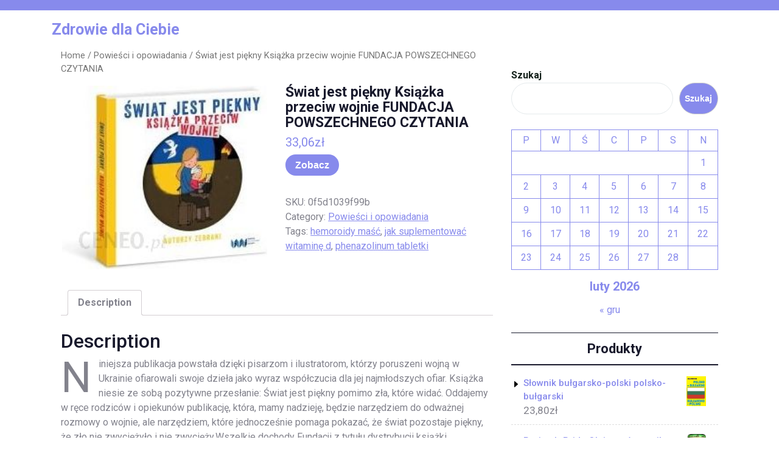

--- FILE ---
content_type: text/html; charset=UTF-8
request_url: https://kamilbiega.pl/produkt/swiat-jest-piekny-ksiazka-przeciw-wojnie-fundacja-powszechnego-czytania/
body_size: 13638
content:
<!DOCTYPE html>
<html lang="pl-PL" class="no-js no-svg">
<head>
	<meta charset="UTF-8">
	<meta name="viewport" content="width=device-width, initial-scale=1">
	<title>Świat jest piękny Książka przeciw wojnie FUNDACJA POWSZECHNEGO CZYTANIA &#8211; Zdrowie dla Ciebie</title>
<meta name='robots' content='max-image-preview:large' />
<link rel='dns-prefetch' href='//fonts.googleapis.com' />
<link rel="alternate" type="application/rss+xml" title="Zdrowie dla Ciebie &raquo; Kanał z wpisami" href="https://kamilbiega.pl/feed/" />
<link rel="alternate" type="application/rss+xml" title="Zdrowie dla Ciebie &raquo; Kanał z komentarzami" href="https://kamilbiega.pl/comments/feed/" />
<link rel="alternate" type="application/rss+xml" title="Zdrowie dla Ciebie &raquo; Świat jest piękny Książka przeciw wojnie FUNDACJA POWSZECHNEGO CZYTANIA Kanał z komentarzami" href="https://kamilbiega.pl/produkt/swiat-jest-piekny-ksiazka-przeciw-wojnie-fundacja-powszechnego-czytania/feed/" />
<link rel="alternate" title="oEmbed (JSON)" type="application/json+oembed" href="https://kamilbiega.pl/wp-json/oembed/1.0/embed?url=https%3A%2F%2Fkamilbiega.pl%2Fprodukt%2Fswiat-jest-piekny-ksiazka-przeciw-wojnie-fundacja-powszechnego-czytania%2F" />
<link rel="alternate" title="oEmbed (XML)" type="text/xml+oembed" href="https://kamilbiega.pl/wp-json/oembed/1.0/embed?url=https%3A%2F%2Fkamilbiega.pl%2Fprodukt%2Fswiat-jest-piekny-ksiazka-przeciw-wojnie-fundacja-powszechnego-czytania%2F&#038;format=xml" />
<style id='wp-img-auto-sizes-contain-inline-css' type='text/css'>
img:is([sizes=auto i],[sizes^="auto," i]){contain-intrinsic-size:3000px 1500px}
/*# sourceURL=wp-img-auto-sizes-contain-inline-css */
</style>
<style id='wp-emoji-styles-inline-css' type='text/css'>

	img.wp-smiley, img.emoji {
		display: inline !important;
		border: none !important;
		box-shadow: none !important;
		height: 1em !important;
		width: 1em !important;
		margin: 0 0.07em !important;
		vertical-align: -0.1em !important;
		background: none !important;
		padding: 0 !important;
	}
/*# sourceURL=wp-emoji-styles-inline-css */
</style>
<style id='wp-block-library-inline-css' type='text/css'>
:root{--wp-block-synced-color:#7a00df;--wp-block-synced-color--rgb:122,0,223;--wp-bound-block-color:var(--wp-block-synced-color);--wp-editor-canvas-background:#ddd;--wp-admin-theme-color:#007cba;--wp-admin-theme-color--rgb:0,124,186;--wp-admin-theme-color-darker-10:#006ba1;--wp-admin-theme-color-darker-10--rgb:0,107,160.5;--wp-admin-theme-color-darker-20:#005a87;--wp-admin-theme-color-darker-20--rgb:0,90,135;--wp-admin-border-width-focus:2px}@media (min-resolution:192dpi){:root{--wp-admin-border-width-focus:1.5px}}.wp-element-button{cursor:pointer}:root .has-very-light-gray-background-color{background-color:#eee}:root .has-very-dark-gray-background-color{background-color:#313131}:root .has-very-light-gray-color{color:#eee}:root .has-very-dark-gray-color{color:#313131}:root .has-vivid-green-cyan-to-vivid-cyan-blue-gradient-background{background:linear-gradient(135deg,#00d084,#0693e3)}:root .has-purple-crush-gradient-background{background:linear-gradient(135deg,#34e2e4,#4721fb 50%,#ab1dfe)}:root .has-hazy-dawn-gradient-background{background:linear-gradient(135deg,#faaca8,#dad0ec)}:root .has-subdued-olive-gradient-background{background:linear-gradient(135deg,#fafae1,#67a671)}:root .has-atomic-cream-gradient-background{background:linear-gradient(135deg,#fdd79a,#004a59)}:root .has-nightshade-gradient-background{background:linear-gradient(135deg,#330968,#31cdcf)}:root .has-midnight-gradient-background{background:linear-gradient(135deg,#020381,#2874fc)}:root{--wp--preset--font-size--normal:16px;--wp--preset--font-size--huge:42px}.has-regular-font-size{font-size:1em}.has-larger-font-size{font-size:2.625em}.has-normal-font-size{font-size:var(--wp--preset--font-size--normal)}.has-huge-font-size{font-size:var(--wp--preset--font-size--huge)}.has-text-align-center{text-align:center}.has-text-align-left{text-align:left}.has-text-align-right{text-align:right}.has-fit-text{white-space:nowrap!important}#end-resizable-editor-section{display:none}.aligncenter{clear:both}.items-justified-left{justify-content:flex-start}.items-justified-center{justify-content:center}.items-justified-right{justify-content:flex-end}.items-justified-space-between{justify-content:space-between}.screen-reader-text{border:0;clip-path:inset(50%);height:1px;margin:-1px;overflow:hidden;padding:0;position:absolute;width:1px;word-wrap:normal!important}.screen-reader-text:focus{background-color:#ddd;clip-path:none;color:#444;display:block;font-size:1em;height:auto;left:5px;line-height:normal;padding:15px 23px 14px;text-decoration:none;top:5px;width:auto;z-index:100000}html :where(.has-border-color){border-style:solid}html :where([style*=border-top-color]){border-top-style:solid}html :where([style*=border-right-color]){border-right-style:solid}html :where([style*=border-bottom-color]){border-bottom-style:solid}html :where([style*=border-left-color]){border-left-style:solid}html :where([style*=border-width]){border-style:solid}html :where([style*=border-top-width]){border-top-style:solid}html :where([style*=border-right-width]){border-right-style:solid}html :where([style*=border-bottom-width]){border-bottom-style:solid}html :where([style*=border-left-width]){border-left-style:solid}html :where(img[class*=wp-image-]){height:auto;max-width:100%}:where(figure){margin:0 0 1em}html :where(.is-position-sticky){--wp-admin--admin-bar--position-offset:var(--wp-admin--admin-bar--height,0px)}@media screen and (max-width:600px){html :where(.is-position-sticky){--wp-admin--admin-bar--position-offset:0px}}

/*# sourceURL=wp-block-library-inline-css */
</style><style id='wp-block-calendar-inline-css' type='text/css'>
.wp-block-calendar{text-align:center}.wp-block-calendar td,.wp-block-calendar th{border:1px solid;padding:.25em}.wp-block-calendar th{font-weight:400}.wp-block-calendar caption{background-color:inherit}.wp-block-calendar table{border-collapse:collapse;width:100%}.wp-block-calendar table.has-background th{background-color:inherit}.wp-block-calendar table.has-text-color th{color:inherit}.wp-block-calendar :where(table:not(.has-text-color)){color:#40464d}.wp-block-calendar :where(table:not(.has-text-color)) td,.wp-block-calendar :where(table:not(.has-text-color)) th{border-color:#ddd}:where(.wp-block-calendar table:not(.has-background) th){background:#ddd}
/*# sourceURL=https://kamilbiega.pl/wp-includes/blocks/calendar/style.min.css */
</style>
<style id='wp-block-search-inline-css' type='text/css'>
.wp-block-search__button{margin-left:10px;word-break:normal}.wp-block-search__button.has-icon{line-height:0}.wp-block-search__button svg{height:1.25em;min-height:24px;min-width:24px;width:1.25em;fill:currentColor;vertical-align:text-bottom}:where(.wp-block-search__button){border:1px solid #ccc;padding:6px 10px}.wp-block-search__inside-wrapper{display:flex;flex:auto;flex-wrap:nowrap;max-width:100%}.wp-block-search__label{width:100%}.wp-block-search.wp-block-search__button-only .wp-block-search__button{box-sizing:border-box;display:flex;flex-shrink:0;justify-content:center;margin-left:0;max-width:100%}.wp-block-search.wp-block-search__button-only .wp-block-search__inside-wrapper{min-width:0!important;transition-property:width}.wp-block-search.wp-block-search__button-only .wp-block-search__input{flex-basis:100%;transition-duration:.3s}.wp-block-search.wp-block-search__button-only.wp-block-search__searchfield-hidden,.wp-block-search.wp-block-search__button-only.wp-block-search__searchfield-hidden .wp-block-search__inside-wrapper{overflow:hidden}.wp-block-search.wp-block-search__button-only.wp-block-search__searchfield-hidden .wp-block-search__input{border-left-width:0!important;border-right-width:0!important;flex-basis:0;flex-grow:0;margin:0;min-width:0!important;padding-left:0!important;padding-right:0!important;width:0!important}:where(.wp-block-search__input){appearance:none;border:1px solid #949494;flex-grow:1;font-family:inherit;font-size:inherit;font-style:inherit;font-weight:inherit;letter-spacing:inherit;line-height:inherit;margin-left:0;margin-right:0;min-width:3rem;padding:8px;text-decoration:unset!important;text-transform:inherit}:where(.wp-block-search__button-inside .wp-block-search__inside-wrapper){background-color:#fff;border:1px solid #949494;box-sizing:border-box;padding:4px}:where(.wp-block-search__button-inside .wp-block-search__inside-wrapper) .wp-block-search__input{border:none;border-radius:0;padding:0 4px}:where(.wp-block-search__button-inside .wp-block-search__inside-wrapper) .wp-block-search__input:focus{outline:none}:where(.wp-block-search__button-inside .wp-block-search__inside-wrapper) :where(.wp-block-search__button){padding:4px 8px}.wp-block-search.aligncenter .wp-block-search__inside-wrapper{margin:auto}.wp-block[data-align=right] .wp-block-search.wp-block-search__button-only .wp-block-search__inside-wrapper{float:right}
/*# sourceURL=https://kamilbiega.pl/wp-includes/blocks/search/style.min.css */
</style>
<style id='wp-block-search-theme-inline-css' type='text/css'>
.wp-block-search .wp-block-search__label{font-weight:700}.wp-block-search__button{border:1px solid #ccc;padding:.375em .625em}
/*# sourceURL=https://kamilbiega.pl/wp-includes/blocks/search/theme.min.css */
</style>
<style id='global-styles-inline-css' type='text/css'>
:root{--wp--preset--aspect-ratio--square: 1;--wp--preset--aspect-ratio--4-3: 4/3;--wp--preset--aspect-ratio--3-4: 3/4;--wp--preset--aspect-ratio--3-2: 3/2;--wp--preset--aspect-ratio--2-3: 2/3;--wp--preset--aspect-ratio--16-9: 16/9;--wp--preset--aspect-ratio--9-16: 9/16;--wp--preset--color--black: #000000;--wp--preset--color--cyan-bluish-gray: #abb8c3;--wp--preset--color--white: #ffffff;--wp--preset--color--pale-pink: #f78da7;--wp--preset--color--vivid-red: #cf2e2e;--wp--preset--color--luminous-vivid-orange: #ff6900;--wp--preset--color--luminous-vivid-amber: #fcb900;--wp--preset--color--light-green-cyan: #7bdcb5;--wp--preset--color--vivid-green-cyan: #00d084;--wp--preset--color--pale-cyan-blue: #8ed1fc;--wp--preset--color--vivid-cyan-blue: #0693e3;--wp--preset--color--vivid-purple: #9b51e0;--wp--preset--gradient--vivid-cyan-blue-to-vivid-purple: linear-gradient(135deg,rgb(6,147,227) 0%,rgb(155,81,224) 100%);--wp--preset--gradient--light-green-cyan-to-vivid-green-cyan: linear-gradient(135deg,rgb(122,220,180) 0%,rgb(0,208,130) 100%);--wp--preset--gradient--luminous-vivid-amber-to-luminous-vivid-orange: linear-gradient(135deg,rgb(252,185,0) 0%,rgb(255,105,0) 100%);--wp--preset--gradient--luminous-vivid-orange-to-vivid-red: linear-gradient(135deg,rgb(255,105,0) 0%,rgb(207,46,46) 100%);--wp--preset--gradient--very-light-gray-to-cyan-bluish-gray: linear-gradient(135deg,rgb(238,238,238) 0%,rgb(169,184,195) 100%);--wp--preset--gradient--cool-to-warm-spectrum: linear-gradient(135deg,rgb(74,234,220) 0%,rgb(151,120,209) 20%,rgb(207,42,186) 40%,rgb(238,44,130) 60%,rgb(251,105,98) 80%,rgb(254,248,76) 100%);--wp--preset--gradient--blush-light-purple: linear-gradient(135deg,rgb(255,206,236) 0%,rgb(152,150,240) 100%);--wp--preset--gradient--blush-bordeaux: linear-gradient(135deg,rgb(254,205,165) 0%,rgb(254,45,45) 50%,rgb(107,0,62) 100%);--wp--preset--gradient--luminous-dusk: linear-gradient(135deg,rgb(255,203,112) 0%,rgb(199,81,192) 50%,rgb(65,88,208) 100%);--wp--preset--gradient--pale-ocean: linear-gradient(135deg,rgb(255,245,203) 0%,rgb(182,227,212) 50%,rgb(51,167,181) 100%);--wp--preset--gradient--electric-grass: linear-gradient(135deg,rgb(202,248,128) 0%,rgb(113,206,126) 100%);--wp--preset--gradient--midnight: linear-gradient(135deg,rgb(2,3,129) 0%,rgb(40,116,252) 100%);--wp--preset--font-size--small: 13px;--wp--preset--font-size--medium: 20px;--wp--preset--font-size--large: 36px;--wp--preset--font-size--x-large: 42px;--wp--preset--spacing--20: 0.44rem;--wp--preset--spacing--30: 0.67rem;--wp--preset--spacing--40: 1rem;--wp--preset--spacing--50: 1.5rem;--wp--preset--spacing--60: 2.25rem;--wp--preset--spacing--70: 3.38rem;--wp--preset--spacing--80: 5.06rem;--wp--preset--shadow--natural: 6px 6px 9px rgba(0, 0, 0, 0.2);--wp--preset--shadow--deep: 12px 12px 50px rgba(0, 0, 0, 0.4);--wp--preset--shadow--sharp: 6px 6px 0px rgba(0, 0, 0, 0.2);--wp--preset--shadow--outlined: 6px 6px 0px -3px rgb(255, 255, 255), 6px 6px rgb(0, 0, 0);--wp--preset--shadow--crisp: 6px 6px 0px rgb(0, 0, 0);}:where(.is-layout-flex){gap: 0.5em;}:where(.is-layout-grid){gap: 0.5em;}body .is-layout-flex{display: flex;}.is-layout-flex{flex-wrap: wrap;align-items: center;}.is-layout-flex > :is(*, div){margin: 0;}body .is-layout-grid{display: grid;}.is-layout-grid > :is(*, div){margin: 0;}:where(.wp-block-columns.is-layout-flex){gap: 2em;}:where(.wp-block-columns.is-layout-grid){gap: 2em;}:where(.wp-block-post-template.is-layout-flex){gap: 1.25em;}:where(.wp-block-post-template.is-layout-grid){gap: 1.25em;}.has-black-color{color: var(--wp--preset--color--black) !important;}.has-cyan-bluish-gray-color{color: var(--wp--preset--color--cyan-bluish-gray) !important;}.has-white-color{color: var(--wp--preset--color--white) !important;}.has-pale-pink-color{color: var(--wp--preset--color--pale-pink) !important;}.has-vivid-red-color{color: var(--wp--preset--color--vivid-red) !important;}.has-luminous-vivid-orange-color{color: var(--wp--preset--color--luminous-vivid-orange) !important;}.has-luminous-vivid-amber-color{color: var(--wp--preset--color--luminous-vivid-amber) !important;}.has-light-green-cyan-color{color: var(--wp--preset--color--light-green-cyan) !important;}.has-vivid-green-cyan-color{color: var(--wp--preset--color--vivid-green-cyan) !important;}.has-pale-cyan-blue-color{color: var(--wp--preset--color--pale-cyan-blue) !important;}.has-vivid-cyan-blue-color{color: var(--wp--preset--color--vivid-cyan-blue) !important;}.has-vivid-purple-color{color: var(--wp--preset--color--vivid-purple) !important;}.has-black-background-color{background-color: var(--wp--preset--color--black) !important;}.has-cyan-bluish-gray-background-color{background-color: var(--wp--preset--color--cyan-bluish-gray) !important;}.has-white-background-color{background-color: var(--wp--preset--color--white) !important;}.has-pale-pink-background-color{background-color: var(--wp--preset--color--pale-pink) !important;}.has-vivid-red-background-color{background-color: var(--wp--preset--color--vivid-red) !important;}.has-luminous-vivid-orange-background-color{background-color: var(--wp--preset--color--luminous-vivid-orange) !important;}.has-luminous-vivid-amber-background-color{background-color: var(--wp--preset--color--luminous-vivid-amber) !important;}.has-light-green-cyan-background-color{background-color: var(--wp--preset--color--light-green-cyan) !important;}.has-vivid-green-cyan-background-color{background-color: var(--wp--preset--color--vivid-green-cyan) !important;}.has-pale-cyan-blue-background-color{background-color: var(--wp--preset--color--pale-cyan-blue) !important;}.has-vivid-cyan-blue-background-color{background-color: var(--wp--preset--color--vivid-cyan-blue) !important;}.has-vivid-purple-background-color{background-color: var(--wp--preset--color--vivid-purple) !important;}.has-black-border-color{border-color: var(--wp--preset--color--black) !important;}.has-cyan-bluish-gray-border-color{border-color: var(--wp--preset--color--cyan-bluish-gray) !important;}.has-white-border-color{border-color: var(--wp--preset--color--white) !important;}.has-pale-pink-border-color{border-color: var(--wp--preset--color--pale-pink) !important;}.has-vivid-red-border-color{border-color: var(--wp--preset--color--vivid-red) !important;}.has-luminous-vivid-orange-border-color{border-color: var(--wp--preset--color--luminous-vivid-orange) !important;}.has-luminous-vivid-amber-border-color{border-color: var(--wp--preset--color--luminous-vivid-amber) !important;}.has-light-green-cyan-border-color{border-color: var(--wp--preset--color--light-green-cyan) !important;}.has-vivid-green-cyan-border-color{border-color: var(--wp--preset--color--vivid-green-cyan) !important;}.has-pale-cyan-blue-border-color{border-color: var(--wp--preset--color--pale-cyan-blue) !important;}.has-vivid-cyan-blue-border-color{border-color: var(--wp--preset--color--vivid-cyan-blue) !important;}.has-vivid-purple-border-color{border-color: var(--wp--preset--color--vivid-purple) !important;}.has-vivid-cyan-blue-to-vivid-purple-gradient-background{background: var(--wp--preset--gradient--vivid-cyan-blue-to-vivid-purple) !important;}.has-light-green-cyan-to-vivid-green-cyan-gradient-background{background: var(--wp--preset--gradient--light-green-cyan-to-vivid-green-cyan) !important;}.has-luminous-vivid-amber-to-luminous-vivid-orange-gradient-background{background: var(--wp--preset--gradient--luminous-vivid-amber-to-luminous-vivid-orange) !important;}.has-luminous-vivid-orange-to-vivid-red-gradient-background{background: var(--wp--preset--gradient--luminous-vivid-orange-to-vivid-red) !important;}.has-very-light-gray-to-cyan-bluish-gray-gradient-background{background: var(--wp--preset--gradient--very-light-gray-to-cyan-bluish-gray) !important;}.has-cool-to-warm-spectrum-gradient-background{background: var(--wp--preset--gradient--cool-to-warm-spectrum) !important;}.has-blush-light-purple-gradient-background{background: var(--wp--preset--gradient--blush-light-purple) !important;}.has-blush-bordeaux-gradient-background{background: var(--wp--preset--gradient--blush-bordeaux) !important;}.has-luminous-dusk-gradient-background{background: var(--wp--preset--gradient--luminous-dusk) !important;}.has-pale-ocean-gradient-background{background: var(--wp--preset--gradient--pale-ocean) !important;}.has-electric-grass-gradient-background{background: var(--wp--preset--gradient--electric-grass) !important;}.has-midnight-gradient-background{background: var(--wp--preset--gradient--midnight) !important;}.has-small-font-size{font-size: var(--wp--preset--font-size--small) !important;}.has-medium-font-size{font-size: var(--wp--preset--font-size--medium) !important;}.has-large-font-size{font-size: var(--wp--preset--font-size--large) !important;}.has-x-large-font-size{font-size: var(--wp--preset--font-size--x-large) !important;}
/*# sourceURL=global-styles-inline-css */
</style>

<style id='classic-theme-styles-inline-css' type='text/css'>
/*! This file is auto-generated */
.wp-block-button__link{color:#fff;background-color:#32373c;border-radius:9999px;box-shadow:none;text-decoration:none;padding:calc(.667em + 2px) calc(1.333em + 2px);font-size:1.125em}.wp-block-file__button{background:#32373c;color:#fff;text-decoration:none}
/*# sourceURL=/wp-includes/css/classic-themes.min.css */
</style>
<link rel='stylesheet' id='woocommerce-layout-css' href='https://kamilbiega.pl/wp-content/plugins/woocommerce/assets/css/woocommerce-layout.css?ver=6.4.1' type='text/css' media='all' />
<link rel='stylesheet' id='woocommerce-smallscreen-css' href='https://kamilbiega.pl/wp-content/plugins/woocommerce/assets/css/woocommerce-smallscreen.css?ver=6.4.1' type='text/css' media='only screen and (max-width: 768px)' />
<link rel='stylesheet' id='woocommerce-general-css' href='https://kamilbiega.pl/wp-content/plugins/woocommerce/assets/css/woocommerce.css?ver=6.4.1' type='text/css' media='all' />
<style id='woocommerce-inline-inline-css' type='text/css'>
.woocommerce form .form-row .required { visibility: visible; }
/*# sourceURL=woocommerce-inline-inline-css */
</style>
<link rel='stylesheet' id='yoga-studio-fonts-css' href='//fonts.googleapis.com/css?family=Roboto%3Aital%2Cwght%400%2C100%3B0%2C300%3B0%2C400%3B0%2C500%3B0%2C700%3B0%2C900%3B1%2C100%3B1%2C300%3B1%2C400%3B1%2C500%3B1%2C700%3B1%2C900%7CLora%3Aital%2Cwght%400%2C400%3B0%2C500%3B0%2C600%3B0%2C700%3B1%2C400%3B1%2C500%3B1%2C600%3B1%2C700&#038;ver=6.9' type='text/css' media='all' />
<link rel='stylesheet' id='bootstrap-style-css' href='https://kamilbiega.pl/wp-content/themes/yoga-studio/assets/css/bootstrap.css?ver=6.9' type='text/css' media='all' />
<link rel='stylesheet' id='yoga-studio-style-css' href='https://kamilbiega.pl/wp-content/themes/yoga-coach/style.css?ver=6.9' type='text/css' media='all' />
<style id='yoga-studio-style-inline-css' type='text/css'>
.menu_header.fixed{position: static;}body{max-width: 100%;}.scroll-top button{}
/*# sourceURL=yoga-studio-style-inline-css */
</style>
<link rel='stylesheet' id='font-awesome-style-css' href='https://kamilbiega.pl/wp-content/themes/yoga-studio/assets/css/fontawesome-all.css?ver=6.9' type='text/css' media='all' />
<link rel='stylesheet' id='yoga-studio-block-style-css' href='https://kamilbiega.pl/wp-content/themes/yoga-studio/assets/css/blocks.css?ver=6.9' type='text/css' media='all' />
<link rel='stylesheet' id='yoga-studio-source-sans-css' href='//fonts.googleapis.com/css?family=Lato%3A400%2C700%2C400italic%2C700italic&#038;ver=6.9' type='text/css' media='all' />
<link rel='stylesheet' id='yoga-studio-source-body-css' href='//fonts.googleapis.com/css?family=Source+Sans+Pro%3A400%2C300%2C400italic%2C700%2C600&#038;ver=6.9' type='text/css' media='all' />
<link rel='stylesheet' id='yoga-studio-style-parent-css' href='https://kamilbiega.pl/wp-content/themes/yoga-studio/style.css?ver=6.9' type='text/css' media='all' />
<link rel='stylesheet' id='yoga-coach-style-css' href='https://kamilbiega.pl/wp-content/themes/yoga-coach/style.css?ver=1.0.0' type='text/css' media='all' />
<style id='yoga-coach-style-inline-css' type='text/css'>
.menu_header.fixed{position: static;}body{max-width: 100%;}.scroll-top button{}
/*# sourceURL=yoga-coach-style-inline-css */
</style>
<script type="text/javascript" src="https://kamilbiega.pl/wp-includes/js/jquery/jquery.min.js?ver=3.7.1" id="jquery-core-js"></script>
<script type="text/javascript" src="https://kamilbiega.pl/wp-includes/js/jquery/jquery-migrate.min.js?ver=3.4.1" id="jquery-migrate-js"></script>
<script type="text/javascript" src="https://kamilbiega.pl/wp-content/themes/yoga-studio/assets/js/theme-script.js?ver=1" id="yoga-studio-custom.js-js"></script>
<script type="text/javascript" src="https://kamilbiega.pl/wp-content/themes/yoga-studio/assets/js/navigation-focus.js?ver=1" id="yoga-studio-navigation-focus-js"></script>
<script type="text/javascript" src="https://kamilbiega.pl/wp-content/themes/yoga-studio/assets/js/jquery.superfish.js?ver=1" id="superfish-js-js"></script>
<script type="text/javascript" src="https://kamilbiega.pl/wp-content/themes/yoga-studio/assets/js/bootstrap.js?ver=1" id="bootstrap-js-js"></script>
<link rel="https://api.w.org/" href="https://kamilbiega.pl/wp-json/" /><link rel="alternate" title="JSON" type="application/json" href="https://kamilbiega.pl/wp-json/wp/v2/product/372" /><link rel="EditURI" type="application/rsd+xml" title="RSD" href="https://kamilbiega.pl/xmlrpc.php?rsd" />
<meta name="generator" content="WordPress 6.9" />
<meta name="generator" content="WooCommerce 6.4.1" />
<link rel="canonical" href="https://kamilbiega.pl/produkt/swiat-jest-piekny-ksiazka-przeciw-wojnie-fundacja-powszechnego-czytania/" />
<link rel='shortlink' href='https://kamilbiega.pl/?p=372' />
	<noscript><style>.woocommerce-product-gallery{ opacity: 1 !important; }</style></noscript>
			<style type="text/css" id="wp-custom-css">
			.woocommerce ul.products li.product a img {
    height: 230px;
    object-fit: contain;
}

.woocommerce ul.products li.product .woocommerce-loop-product__title {
    height: 90px;
    overflow: hidden;
}
		</style>
		</head>

<body class="wp-singular product-template-default single single-product postid-372 wp-embed-responsive wp-theme-yoga-studio wp-child-theme-yoga-coach theme-yoga-studio woocommerce woocommerce-page woocommerce-no-js has-sidebar">

	<a class="skip-link screen-reader-text" href="#content">Skip to content</a>
		<div id="page" class="site">
		<div id="header">
			<div class="wrap_figure">
				<div class="top_bar py-2 text-center text-lg-left text-md-left">
					<div class="container">
						<div class="row">
							<div class="col-lg-9 col-md-9 align-self-center">
																															</div>
							<div class="col-lg-3 col-md-3 align-self-center">
								<div class="links text-center text-lg-right text-md-right">
																																																					</div>
							</div>
						</div>
					</div>
				</div>
				<div class="menu_header py-3">
					<div class="container">
						<div class="row">
							<div class="col-lg-3 col-md-3 col-sm-6 col-12 align-self-center">
								<div class="logo text-center text-md-left text-sm-left py-3 py-md-0">
							        					              							                						                  							                  							                      			<p class="site-title"><a href="https://kamilbiega.pl/" rel="home">Zdrowie dla Ciebie</a></p>
					                      							                  								                
						                							    </div>
							</div>
							<div class="col-lg-7 col-md-6 col-sm-3 col-12 align-self-center">
												   				
<div id="gb_responsive" class="nav side_gb_nav">
	<nav id="top_gb_menu" class="gb_nav_menu" role="navigation" aria-label="Menu">
				<a href="javascript:void(0)" class="closebtn gb_menu" onclick="yoga_studio_gb_Menu_close()">x<span class="screen-reader-text">Close Menu</span></a>
	</nav>
</div>							</div>
							<div class="col-lg-2 col-md-3 col-sm-3 col-12 align-self-center">
															</div>
						</div>
					</div>
				</div>
			</div>
		</div>

<main id="content">
	<div class="container">
		<div class="row m-0">
			<div class="col-lg-8 col-md-8">
				<div id="primary" class="content-area yoga-studio"><main id="main" class="site-main" role="main"><nav class="woocommerce-breadcrumb"><a href="https://kamilbiega.pl">Home</a>&nbsp;&#47;&nbsp;<a href="https://kamilbiega.pl/kategoria-produktu/powiesci-i-opowiadania/">Powieści i opowiadania</a>&nbsp;&#47;&nbsp;Świat jest piękny Książka przeciw wojnie FUNDACJA POWSZECHNEGO CZYTANIA</nav>
					
						<div class="woocommerce-notices-wrapper"></div><div id="product-372" class="product type-product post-372 status-publish first instock product_cat-powiesci-i-opowiadania product_tag-hemoroidy-masc product_tag-jak-suplementowac-witamine-d product_tag-phenazolinum-tabletki has-post-thumbnail product-type-external">

	<div class="woocommerce-product-gallery woocommerce-product-gallery--with-images woocommerce-product-gallery--columns-4 images" data-columns="4" style="opacity: 0; transition: opacity .25s ease-in-out;">
	<figure class="woocommerce-product-gallery__wrapper">
		<div data-thumb="https://kamilbiega.pl/wp-content/uploads/2022/11/i-swiat-jest-piekny-ksiazka-przeciw-wojnie-fundacja-powszechnego-czytania-100x100.jpg" data-thumb-alt="" class="woocommerce-product-gallery__image"><a href="https://kamilbiega.pl/wp-content/uploads/2022/11/i-swiat-jest-piekny-ksiazka-przeciw-wojnie-fundacja-powszechnego-czytania.jpg"><img width="231" height="207" src="https://kamilbiega.pl/wp-content/uploads/2022/11/i-swiat-jest-piekny-ksiazka-przeciw-wojnie-fundacja-powszechnego-czytania.jpg" class="wp-post-image" alt="" title="i-swiat-jest-piekny-ksiazka-przeciw-wojnie-fundacja-powszechnego-czytania" data-caption="" data-src="https://kamilbiega.pl/wp-content/uploads/2022/11/i-swiat-jest-piekny-ksiazka-przeciw-wojnie-fundacja-powszechnego-czytania.jpg" data-large_image="https://kamilbiega.pl/wp-content/uploads/2022/11/i-swiat-jest-piekny-ksiazka-przeciw-wojnie-fundacja-powszechnego-czytania.jpg" data-large_image_width="231" data-large_image_height="207" decoding="async" /></a></div>	</figure>
</div>

	<div class="summary entry-summary">
		<h1 class="product_title entry-title">Świat jest piękny Książka przeciw wojnie FUNDACJA POWSZECHNEGO CZYTANIA</h1><p class="price"><span class="woocommerce-Price-amount amount"><bdi>33,06<span class="woocommerce-Price-currencySymbol">&#122;&#322;</span></bdi></span></p>

<form class="cart" action="https://kamilbiega.pl/175" method="get">
	
	<button type="submit" class="single_add_to_cart_button button alt">Zobacz</button>

	
	</form>

<div class="product_meta">

	
	
		<span class="sku_wrapper">SKU: <span class="sku">0f5d1039f99b</span></span>

	
	<span class="posted_in">Category: <a href="https://kamilbiega.pl/kategoria-produktu/powiesci-i-opowiadania/" rel="tag">Powieści i opowiadania</a></span>
	<span class="tagged_as">Tags: <a href="https://kamilbiega.pl/tag-produktu/hemoroidy-masc/" rel="tag">hemoroidy maść</a>, <a href="https://kamilbiega.pl/tag-produktu/jak-suplementowac-witamine-d/" rel="tag">jak suplementować witaminę d</a>, <a href="https://kamilbiega.pl/tag-produktu/phenazolinum-tabletki/" rel="tag">phenazolinum tabletki</a></span>
	
</div>
	</div>

	
	<div class="woocommerce-tabs wc-tabs-wrapper">
		<ul class="tabs wc-tabs" role="tablist">
							<li class="description_tab" id="tab-title-description" role="tab" aria-controls="tab-description">
					<a href="#tab-description">
						Description					</a>
				</li>
					</ul>
					<div class="woocommerce-Tabs-panel woocommerce-Tabs-panel--description panel entry-content wc-tab" id="tab-description" role="tabpanel" aria-labelledby="tab-title-description">
				
	<h2>Description</h2>

<p>Niniejsza publikacja powstała dzięki pisarzom i ilustratorom, którzy poruszeni wojną w Ukrainie ofiarowali swoje dzieła jako wyraz współczucia dla jej najmłodszych ofiar. Książka niesie ze sobą pozytywne przesłanie: Świat jest piękny pomimo zła, które widać. Oddajemy w ręce rodziców i opiekunów publikację, która, mamy nadzieję, będzie narzędziem do odważnej rozmowy o wojnie, ale narzędziem, które jednocześnie pomaga pokazać, że świat pozostaje piękny, że zło nie zwyciężyło i nie zwycięży.Wszelkie dochody Fundacji z tytułu dystrybucji książki przeznaczone będą na dalszą pomoc uchodźcom.</p>
<p>siniak maść, lek trifas, flumycon kapsułki, metronidazol dopochwowo opinie, d vitum dla dzieci, erytrol a ksylitol, elektrolity tabletki, pharmaceris a corneo-sensilium, zapotrzebowanie na wit c, lek wzmacniający organizm, rozwar wielkokwiatowy właściwości lecznicze, cyclonamine skutki uboczne, bebiko 2, dexoftyal krople</p>
<p>yyyyy</p>
			</div>
		
			</div>


	<section class="related products">

					<h2>Related products</h2>
				
		<ul class="products columns-4">

			
					<li class="product type-product post-386 status-publish first instock product_cat-powiesci-i-opowiadania product_tag-do-kapieli-dla-niemowlat product_tag-przewodnienie-organizmu-objawy product_tag-rtec-w-termometrze product_tag-typy-skory product_tag-windy-rurki has-post-thumbnail product-type-external">
	<a href="https://kamilbiega.pl/produkt/wladca-wojny/" class="woocommerce-LoopProduct-link woocommerce-loop-product__link"><img width="300" height="300" src="https://kamilbiega.pl/wp-content/uploads/2022/11/i-wladca-wojny-300x300.jpg" class="attachment-woocommerce_thumbnail size-woocommerce_thumbnail" alt="" decoding="async" fetchpriority="high" srcset="https://kamilbiega.pl/wp-content/uploads/2022/11/i-wladca-wojny-300x300.jpg 300w, https://kamilbiega.pl/wp-content/uploads/2022/11/i-wladca-wojny-150x150.jpg 150w, https://kamilbiega.pl/wp-content/uploads/2022/11/i-wladca-wojny-100x100.jpg 100w" sizes="(max-width: 300px) 100vw, 300px" /><h2 class="woocommerce-loop-product__title">Władca wojny</h2>
	<span class="price"><span class="woocommerce-Price-amount amount"><bdi>25,95<span class="woocommerce-Price-currencySymbol">&#122;&#322;</span></bdi></span></span>
</a><a href="https://kamilbiega.pl/182" data-quantity="1" class="button product_type_external" data-product_id="386" data-product_sku="9c3e1e07f6ca" aria-label="Zobacz" rel="nofollow">Zobacz</a></li>

			
					<li class="product type-product post-79 status-publish instock product_cat-powiesci-i-opowiadania product_tag-aplazja-serca product_tag-osoby-przezywajace-wszystko-intensywnie-krzyzowka product_tag-podpaski-night product_tag-tabletka-na-bol-glowy-w-ciazy product_tag-wlasciwosci-lecznicze-cynamonu product_tag-zalety-oleju-lnianego has-post-thumbnail product-type-external">
	<a href="https://kamilbiega.pl/produkt/vademecum-maturalne-zp-dla-matury-od-2023-roku-aksjomat-piotr-nodzynski/" class="woocommerce-LoopProduct-link woocommerce-loop-product__link"><img width="300" height="300" src="https://kamilbiega.pl/wp-content/uploads/2022/11/i-vademecum-maturalne-zp-dla-matury-od-2023-roku-aksjomat-piotr-nodzynski-300x300.jpg" class="attachment-woocommerce_thumbnail size-woocommerce_thumbnail" alt="" decoding="async" srcset="https://kamilbiega.pl/wp-content/uploads/2022/11/i-vademecum-maturalne-zp-dla-matury-od-2023-roku-aksjomat-piotr-nodzynski-300x300.jpg 300w, https://kamilbiega.pl/wp-content/uploads/2022/11/i-vademecum-maturalne-zp-dla-matury-od-2023-roku-aksjomat-piotr-nodzynski-150x150.jpg 150w, https://kamilbiega.pl/wp-content/uploads/2022/11/i-vademecum-maturalne-zp-dla-matury-od-2023-roku-aksjomat-piotr-nodzynski-100x100.jpg 100w" sizes="(max-width: 300px) 100vw, 300px" /><h2 class="woocommerce-loop-product__title">Vademecum maturalne ZP dla matury od 2023 roku Aksjomat Piotr Nodzyński</h2>
	<span class="price"><span class="woocommerce-Price-amount amount"><bdi>19,88<span class="woocommerce-Price-currencySymbol">&#122;&#322;</span></bdi></span></span>
</a><a href="https://kamilbiega.pl/29" data-quantity="1" class="button product_type_external" data-product_id="79" data-product_sku="f6d5ce921efe" aria-label="Zobacz" rel="nofollow">Zobacz</a></li>

			
					<li class="product type-product post-115 status-publish instock product_cat-powiesci-i-opowiadania product_tag-kiedy-zrobic-test-owulacyjny-rano-czy-wieczorem product_tag-kompresy-zelowe-na-piers product_tag-majtki-siateczkowe-poporodowe product_tag-moczenie-nog-w-sodzie has-post-thumbnail product-type-external">
	<a href="https://kamilbiega.pl/produkt/nothing-holds-back-the-night-vivat/" class="woocommerce-LoopProduct-link woocommerce-loop-product__link"><img width="300" height="300" src="https://kamilbiega.pl/wp-content/uploads/2022/11/i-nothing-holds-back-the-night-vivat-300x300.jpg" class="attachment-woocommerce_thumbnail size-woocommerce_thumbnail" alt="" decoding="async" loading="lazy" srcset="https://kamilbiega.pl/wp-content/uploads/2022/11/i-nothing-holds-back-the-night-vivat-300x300.jpg 300w, https://kamilbiega.pl/wp-content/uploads/2022/11/i-nothing-holds-back-the-night-vivat-150x150.jpg 150w, https://kamilbiega.pl/wp-content/uploads/2022/11/i-nothing-holds-back-the-night-vivat-100x100.jpg 100w" sizes="auto, (max-width: 300px) 100vw, 300px" /><h2 class="woocommerce-loop-product__title">Nothing Holds Back the Night Vivat</h2>
	<span class="price"><span class="woocommerce-Price-amount amount"><bdi>14,13<span class="woocommerce-Price-currencySymbol">&#122;&#322;</span></bdi></span></span>
</a><a href="https://kamilbiega.pl/47" data-quantity="1" class="button product_type_external" data-product_id="115" data-product_sku="5b5e8d7044f7" aria-label="Zobacz" rel="nofollow">Zobacz</a></li>

			
					<li class="product type-product post-103 status-publish last instock product_cat-powiesci-i-opowiadania product_tag-axudan product_tag-celebrex-ulotka product_tag-do-kapieli-dla-niemowlat product_tag-moczenie-nog-w-sodzie product_tag-uchylki-jelit-dieta has-post-thumbnail product-type-external">
	<a href="https://kamilbiega.pl/produkt/kolej-podziemna-czarna-krew-ameryki/" class="woocommerce-LoopProduct-link woocommerce-loop-product__link"><img width="220" height="300" src="https://kamilbiega.pl/wp-content/uploads/2022/11/i-kolej-podziemna-czarna-krew-ameryki-220x300.jpg" class="attachment-woocommerce_thumbnail size-woocommerce_thumbnail" alt="" decoding="async" loading="lazy" /><h2 class="woocommerce-loop-product__title">Kolej podziemna. Czarna krew Ameryki</h2>
	<span class="price"><span class="woocommerce-Price-amount amount"><bdi>24,06<span class="woocommerce-Price-currencySymbol">&#122;&#322;</span></bdi></span></span>
</a><a href="https://kamilbiega.pl/41" data-quantity="1" class="button product_type_external" data-product_id="103" data-product_sku="cff893baabfd" aria-label="Zobacz" rel="nofollow">Zobacz</a></li>

			
		</ul>

	</section>
	</div>


					
				</main></div>			</div>
			  				<div class="col-lg-4 col-md-4">
					
<aside id="sidebar" class="widget-area" role="complementary">
	<section id="block-2" class="widget widget_block widget_search"><form role="search" method="get" action="https://kamilbiega.pl/" class="wp-block-search__button-outside wp-block-search__text-button wp-block-search"    ><label class="wp-block-search__label" for="wp-block-search__input-1" >Szukaj</label><div class="wp-block-search__inside-wrapper" ><input class="wp-block-search__input" id="wp-block-search__input-1" placeholder="" value="" type="search" name="s" required /><button aria-label="Szukaj" class="wp-block-search__button wp-element-button" type="submit" >Szukaj</button></div></form></section><section id="block-8" class="widget widget_block widget_calendar"><div class="wp-block-calendar"><table id="wp-calendar" class="wp-calendar-table">
	<caption>luty 2026</caption>
	<thead>
	<tr>
		<th scope="col" aria-label="poniedziałek">P</th>
		<th scope="col" aria-label="wtorek">W</th>
		<th scope="col" aria-label="środa">Ś</th>
		<th scope="col" aria-label="czwartek">C</th>
		<th scope="col" aria-label="piątek">P</th>
		<th scope="col" aria-label="sobota">S</th>
		<th scope="col" aria-label="niedziela">N</th>
	</tr>
	</thead>
	<tbody>
	<tr>
		<td colspan="6" class="pad">&nbsp;</td><td>1</td>
	</tr>
	<tr>
		<td id="today">2</td><td>3</td><td>4</td><td>5</td><td>6</td><td>7</td><td>8</td>
	</tr>
	<tr>
		<td>9</td><td>10</td><td>11</td><td>12</td><td>13</td><td>14</td><td>15</td>
	</tr>
	<tr>
		<td>16</td><td>17</td><td>18</td><td>19</td><td>20</td><td>21</td><td>22</td>
	</tr>
	<tr>
		<td>23</td><td>24</td><td>25</td><td>26</td><td>27</td><td>28</td>
		<td class="pad" colspan="1">&nbsp;</td>
	</tr>
	</tbody>
	</table><nav aria-label="Poprzednie i następne miesiące" class="wp-calendar-nav">
		<span class="wp-calendar-nav-prev"><a href="https://kamilbiega.pl/2025/12/">&laquo; gru</a></span>
		<span class="pad">&nbsp;</span>
		<span class="wp-calendar-nav-next">&nbsp;</span>
	</nav></div></section><section id="woocommerce_products-3" class="widget woocommerce widget_products"><div class="widget_container"><h3 class="widget-title">Produkty</h3></div><ul class="product_list_widget"><li>
	
	<a href="https://kamilbiega.pl/produkt/slownik-bulgarsko-polski-polsko-bulgarski/">
		<img width="178" height="272" src="https://kamilbiega.pl/wp-content/uploads/2022/11/i-slownik-bulgarsko-polski-polsko-bulgarski.jpg" class="attachment-woocommerce_thumbnail size-woocommerce_thumbnail" alt="" decoding="async" loading="lazy" />		<span class="product-title">Słownik bułgarsko-polski polsko-bułgarski</span>
	</a>

				
	<span class="woocommerce-Price-amount amount"><bdi>23,80<span class="woocommerce-Price-currencySymbol">&#122;&#322;</span></bdi></span>
	</li>
<li>
	
	<a href="https://kamilbiega.pl/produkt/puritans-pride-olej-z-ogorecznika-1000-mg-100-kaps/">
		<img width="300" height="300" src="https://kamilbiega.pl/wp-content/uploads/2022/11/i-puritan-s-pride-olej-z-ogorecznika-1000-mg-100-kaps-300x300.jpg" class="attachment-woocommerce_thumbnail size-woocommerce_thumbnail" alt="" decoding="async" loading="lazy" srcset="https://kamilbiega.pl/wp-content/uploads/2022/11/i-puritan-s-pride-olej-z-ogorecznika-1000-mg-100-kaps-300x300.jpg 300w, https://kamilbiega.pl/wp-content/uploads/2022/11/i-puritan-s-pride-olej-z-ogorecznika-1000-mg-100-kaps-150x150.jpg 150w, https://kamilbiega.pl/wp-content/uploads/2022/11/i-puritan-s-pride-olej-z-ogorecznika-1000-mg-100-kaps-100x100.jpg 100w" sizes="auto, (max-width: 300px) 100vw, 300px" />		<span class="product-title">Puritan's Pride Olej z ogórecznika 1000 mg 100 kaps</span>
	</a>

				
	<span class="woocommerce-Price-amount amount"><bdi>59,99<span class="woocommerce-Price-currencySymbol">&#122;&#322;</span></bdi></span>
	</li>
<li>
	
	<a href="https://kamilbiega.pl/produkt/skuteczna-ochrona-przed-infekcjami-i-wirusami/">
		<img width="300" height="300" src="https://kamilbiega.pl/wp-content/uploads/2022/11/i-skuteczna-ochrona-przed-infekcjami-i-wirusami-300x300.jpg" class="attachment-woocommerce_thumbnail size-woocommerce_thumbnail" alt="" decoding="async" loading="lazy" srcset="https://kamilbiega.pl/wp-content/uploads/2022/11/i-skuteczna-ochrona-przed-infekcjami-i-wirusami-300x300.jpg 300w, https://kamilbiega.pl/wp-content/uploads/2022/11/i-skuteczna-ochrona-przed-infekcjami-i-wirusami-150x150.jpg 150w, https://kamilbiega.pl/wp-content/uploads/2022/11/i-skuteczna-ochrona-przed-infekcjami-i-wirusami-100x100.jpg 100w" sizes="auto, (max-width: 300px) 100vw, 300px" />		<span class="product-title">Skuteczna ochrona przed infekcjami i wirusami</span>
	</a>

				
	<span class="woocommerce-Price-amount amount"><bdi>22,49<span class="woocommerce-Price-currencySymbol">&#122;&#322;</span></bdi></span>
	</li>
<li>
	
	<a href="https://kamilbiega.pl/produkt/joanna-argan-oil-odzywka-z-olejkiem-arganowym-200g/">
		<img width="276" height="300" src="https://kamilbiega.pl/wp-content/uploads/2022/11/i-joanna-argan-oil-odzywka-z-olejkiem-arganowym-200g-276x300.jpg" class="attachment-woocommerce_thumbnail size-woocommerce_thumbnail" alt="" decoding="async" loading="lazy" />		<span class="product-title">Joanna Argan Oil Odżywka z olejkiem arganowym 200g</span>
	</a>

				
	<span class="woocommerce-Price-amount amount"><bdi>7,38<span class="woocommerce-Price-currencySymbol">&#122;&#322;</span></bdi></span>
	</li>
<li>
	
	<a href="https://kamilbiega.pl/produkt/cleaning-solutions-phone-cleaner-3w1-50ml/">
		<img width="144" height="223" src="https://kamilbiega.pl/wp-content/uploads/2022/11/i-cleaning-solutions-phone-cleaner-3w1-50ml.jpg" class="attachment-woocommerce_thumbnail size-woocommerce_thumbnail" alt="" decoding="async" loading="lazy" />		<span class="product-title">Cleaning Solutions Phone Cleaner 3w1 50ml</span>
	</a>

				
	<span class="woocommerce-Price-amount amount"><bdi>14,99<span class="woocommerce-Price-currencySymbol">&#122;&#322;</span></bdi></span>
	</li>
<li>
	
	<a href="https://kamilbiega.pl/produkt/dexxer-mini-kamera-szpiegowska-dlugopis-ukryta-full-hd/">
		<img width="300" height="300" src="https://kamilbiega.pl/wp-content/uploads/2022/11/i-dexxer-mini-kamera-szpiegowska-dlugopis-ukryta-full-hd-300x300.jpg" class="attachment-woocommerce_thumbnail size-woocommerce_thumbnail" alt="" decoding="async" loading="lazy" srcset="https://kamilbiega.pl/wp-content/uploads/2022/11/i-dexxer-mini-kamera-szpiegowska-dlugopis-ukryta-full-hd-300x300.jpg 300w, https://kamilbiega.pl/wp-content/uploads/2022/11/i-dexxer-mini-kamera-szpiegowska-dlugopis-ukryta-full-hd-150x150.jpg 150w, https://kamilbiega.pl/wp-content/uploads/2022/11/i-dexxer-mini-kamera-szpiegowska-dlugopis-ukryta-full-hd-100x100.jpg 100w" sizes="auto, (max-width: 300px) 100vw, 300px" />		<span class="product-title">Dexxer Mini Kamera Szpiegowska Długopis Ukryta Full Hd</span>
	</a>

				
	<span class="woocommerce-Price-amount amount"><bdi>94,99<span class="woocommerce-Price-currencySymbol">&#122;&#322;</span></bdi></span>
	</li>
<li>
	
	<a href="https://kamilbiega.pl/produkt/boiron-allium-cepa-30ch-4-g/">
		<img width="300" height="195" src="https://kamilbiega.pl/wp-content/uploads/2022/11/i-boiron-allium-cepa-30ch-4-g-300x195.jpg" class="attachment-woocommerce_thumbnail size-woocommerce_thumbnail" alt="" decoding="async" loading="lazy" />		<span class="product-title">Boiron Allium Cepa 30CH 4 g</span>
	</a>

				
	<span class="woocommerce-Price-amount amount"><bdi>15,02<span class="woocommerce-Price-currencySymbol">&#122;&#322;</span></bdi></span>
	</li>
<li>
	
	<a href="https://kamilbiega.pl/produkt/slynne-leki-zielarzy-ludowych/">
		<img width="170" height="240" src="https://kamilbiega.pl/wp-content/uploads/2022/11/i-slynne-leki-zielarzy-ludowych.jpg" class="attachment-woocommerce_thumbnail size-woocommerce_thumbnail" alt="" decoding="async" loading="lazy" />		<span class="product-title">Słynne leki zielarzy ludowych</span>
	</a>

				
	<span class="woocommerce-Price-amount amount"><bdi>10,26<span class="woocommerce-Price-currencySymbol">&#122;&#322;</span></bdi></span>
	</li>
<li>
	
	<a href="https://kamilbiega.pl/produkt/naturalne-farbowanie-wlosow-christine-shahin/">
		<img width="300" height="300" src="https://kamilbiega.pl/wp-content/uploads/2022/11/i-naturalne-farbowanie-wlosow-christine-shahin-300x300.jpg" class="attachment-woocommerce_thumbnail size-woocommerce_thumbnail" alt="" decoding="async" loading="lazy" srcset="https://kamilbiega.pl/wp-content/uploads/2022/11/i-naturalne-farbowanie-wlosow-christine-shahin-300x300.jpg 300w, https://kamilbiega.pl/wp-content/uploads/2022/11/i-naturalne-farbowanie-wlosow-christine-shahin-150x150.jpg 150w, https://kamilbiega.pl/wp-content/uploads/2022/11/i-naturalne-farbowanie-wlosow-christine-shahin-100x100.jpg 100w" sizes="auto, (max-width: 300px) 100vw, 300px" />		<span class="product-title">Naturalne Farbowanie Włosów - Christine Shahin</span>
	</a>

				
	<span class="woocommerce-Price-amount amount"><bdi>14,90<span class="woocommerce-Price-currencySymbol">&#122;&#322;</span></bdi></span>
	</li>
<li>
	
	<a href="https://kamilbiega.pl/produkt/ona-ma-sile-zaskakujacy-poradnik-o-seksualnosci-kobiet/">
		<img width="300" height="300" src="https://kamilbiega.pl/wp-content/uploads/2022/11/i-ona-ma-sile-zaskakujacy-poradnik-o-seksualnosci-kobiet-300x300.jpg" class="attachment-woocommerce_thumbnail size-woocommerce_thumbnail" alt="" decoding="async" loading="lazy" srcset="https://kamilbiega.pl/wp-content/uploads/2022/11/i-ona-ma-sile-zaskakujacy-poradnik-o-seksualnosci-kobiet-300x300.jpg 300w, https://kamilbiega.pl/wp-content/uploads/2022/11/i-ona-ma-sile-zaskakujacy-poradnik-o-seksualnosci-kobiet-150x150.jpg 150w, https://kamilbiega.pl/wp-content/uploads/2022/11/i-ona-ma-sile-zaskakujacy-poradnik-o-seksualnosci-kobiet-100x100.jpg 100w" sizes="auto, (max-width: 300px) 100vw, 300px" />		<span class="product-title">Ona ma siłę. Zaskakujący poradnik o seksualności kobiet</span>
	</a>

				
	<span class="woocommerce-Price-amount amount"><bdi>31,49<span class="woocommerce-Price-currencySymbol">&#122;&#322;</span></bdi></span>
	</li>
<li>
	
	<a href="https://kamilbiega.pl/produkt/oakley-crosslink-fit-ox8136-813604/">
		<img width="300" height="287" src="https://kamilbiega.pl/wp-content/uploads/2022/11/i-oakley-crosslink-fit-ox8136-813604-300x287.jpg" class="attachment-woocommerce_thumbnail size-woocommerce_thumbnail" alt="" decoding="async" loading="lazy" />		<span class="product-title">Oakley Crosslink Fit OX8136 813604</span>
	</a>

				
	<span class="woocommerce-Price-amount amount"><bdi>576,90<span class="woocommerce-Price-currencySymbol">&#122;&#322;</span></bdi></span>
	</li>
<li>
	
	<a href="https://kamilbiega.pl/produkt/alfabetyzm-finansowy-na-swiecie-i-w-polsce/">
		<img width="300" height="300" src="https://kamilbiega.pl/wp-content/uploads/2022/11/i-alfabetyzm-finansowy-na-swiecie-i-w-polsce-300x300.jpg" class="attachment-woocommerce_thumbnail size-woocommerce_thumbnail" alt="" decoding="async" loading="lazy" srcset="https://kamilbiega.pl/wp-content/uploads/2022/11/i-alfabetyzm-finansowy-na-swiecie-i-w-polsce-300x300.jpg 300w, https://kamilbiega.pl/wp-content/uploads/2022/11/i-alfabetyzm-finansowy-na-swiecie-i-w-polsce-150x150.jpg 150w, https://kamilbiega.pl/wp-content/uploads/2022/11/i-alfabetyzm-finansowy-na-swiecie-i-w-polsce-100x100.jpg 100w" sizes="auto, (max-width: 300px) 100vw, 300px" />		<span class="product-title">Alfabetyzm finansowy na świecie i w Polsce</span>
	</a>

				
	<span class="woocommerce-Price-amount amount"><bdi>37,18<span class="woocommerce-Price-currencySymbol">&#122;&#322;</span></bdi></span>
	</li>
<li>
	
	<a href="https://kamilbiega.pl/produkt/czytanki-sylabowe-z-zadaniami/">
		<img width="300" height="300" src="https://kamilbiega.pl/wp-content/uploads/2022/11/i-czytanki-sylabowe-z-zadaniami-300x300.jpg" class="attachment-woocommerce_thumbnail size-woocommerce_thumbnail" alt="" decoding="async" loading="lazy" srcset="https://kamilbiega.pl/wp-content/uploads/2022/11/i-czytanki-sylabowe-z-zadaniami-300x300.jpg 300w, https://kamilbiega.pl/wp-content/uploads/2022/11/i-czytanki-sylabowe-z-zadaniami-150x150.jpg 150w, https://kamilbiega.pl/wp-content/uploads/2022/11/i-czytanki-sylabowe-z-zadaniami-100x100.jpg 100w" sizes="auto, (max-width: 300px) 100vw, 300px" />		<span class="product-title">Czytanki sylabowe z zadaniami</span>
	</a>

				
	<span class="woocommerce-Price-amount amount"><bdi>6,61<span class="woocommerce-Price-currencySymbol">&#122;&#322;</span></bdi></span>
	</li>
<li>
	
	<a href="https://kamilbiega.pl/produkt/darymex-narzuta-bella-dark-grey-170x210/">
		<img width="300" height="300" src="https://kamilbiega.pl/wp-content/uploads/2022/11/i-darymex-narzuta-bella-dark-grey-170x210-1-300x300.jpg" class="attachment-woocommerce_thumbnail size-woocommerce_thumbnail" alt="" decoding="async" loading="lazy" srcset="https://kamilbiega.pl/wp-content/uploads/2022/11/i-darymex-narzuta-bella-dark-grey-170x210-1-300x300.jpg 300w, https://kamilbiega.pl/wp-content/uploads/2022/11/i-darymex-narzuta-bella-dark-grey-170x210-1-1024x1024.jpg 1024w, https://kamilbiega.pl/wp-content/uploads/2022/11/i-darymex-narzuta-bella-dark-grey-170x210-1-150x150.jpg 150w, https://kamilbiega.pl/wp-content/uploads/2022/11/i-darymex-narzuta-bella-dark-grey-170x210-1-768x768.jpg 768w, https://kamilbiega.pl/wp-content/uploads/2022/11/i-darymex-narzuta-bella-dark-grey-170x210-1-100x100.jpg 100w, https://kamilbiega.pl/wp-content/uploads/2022/11/i-darymex-narzuta-bella-dark-grey-170x210-1-600x600.jpg 600w, https://kamilbiega.pl/wp-content/uploads/2022/11/i-darymex-narzuta-bella-dark-grey-170x210-1.jpg 1080w" sizes="auto, (max-width: 300px) 100vw, 300px" />		<span class="product-title">Darymex Narzuta Bella Dark Grey 170X210</span>
	</a>

				
	<span class="woocommerce-Price-amount amount"><bdi>112,60<span class="woocommerce-Price-currencySymbol">&#122;&#322;</span></bdi></span>
	</li>
<li>
	
	<a href="https://kamilbiega.pl/produkt/ktorej-cialo-zostalo-wkrotce-znalezione-w-pobliskim-lesnym-jeziorku-do-morderstwa-przyznaly-sie-dwie-trzynastolatki/">
		<img width="300" height="300" src="https://kamilbiega.pl/wp-content/uploads/woocommerce-placeholder-300x300.png" class="woocommerce-placeholder wp-post-image" alt="Placeholder" decoding="async" loading="lazy" srcset="https://kamilbiega.pl/wp-content/uploads/woocommerce-placeholder-300x300.png 300w, https://kamilbiega.pl/wp-content/uploads/woocommerce-placeholder-100x100.png 100w, https://kamilbiega.pl/wp-content/uploads/woocommerce-placeholder-600x600.png 600w, https://kamilbiega.pl/wp-content/uploads/woocommerce-placeholder-1024x1024.png 1024w, https://kamilbiega.pl/wp-content/uploads/woocommerce-placeholder-150x150.png 150w, https://kamilbiega.pl/wp-content/uploads/woocommerce-placeholder-768x768.png 768w, https://kamilbiega.pl/wp-content/uploads/woocommerce-placeholder.png 1200w" sizes="auto, (max-width: 300px) 100vw, 300px" />		<span class="product-title">której ciało zostało wkrótce znalezione w pobliskim leśnym jeziorku. Do morderstwa przyznały się dwie trzynastolatki</span>
	</a>

				
	
	</li>
<li>
	
	<a href="https://kamilbiega.pl/produkt/herbapol-syrop-owocowa-spizarnia-malina-z-jezyna-550g-420-ml/">
		<img width="300" height="300" src="https://kamilbiega.pl/wp-content/uploads/2022/11/i-herbapol-syrop-owocowa-spizarnia-malina-z-jezyna-550g-420-ml-300x300.jpg" class="attachment-woocommerce_thumbnail size-woocommerce_thumbnail" alt="" decoding="async" loading="lazy" srcset="https://kamilbiega.pl/wp-content/uploads/2022/11/i-herbapol-syrop-owocowa-spizarnia-malina-z-jezyna-550g-420-ml-300x300.jpg 300w, https://kamilbiega.pl/wp-content/uploads/2022/11/i-herbapol-syrop-owocowa-spizarnia-malina-z-jezyna-550g-420-ml-150x150.jpg 150w, https://kamilbiega.pl/wp-content/uploads/2022/11/i-herbapol-syrop-owocowa-spizarnia-malina-z-jezyna-550g-420-ml-100x100.jpg 100w" sizes="auto, (max-width: 300px) 100vw, 300px" />		<span class="product-title">Herbapol Syrop owocowa spiżarnia malina z jeżyną 550g/420 ml</span>
	</a>

				
	<span class="woocommerce-Price-amount amount"><bdi>5,57<span class="woocommerce-Price-currencySymbol">&#122;&#322;</span></bdi></span>
	</li>
<li>
	
	<a href="https://kamilbiega.pl/produkt/mumio-sekrety-gorskiego-oleju-iwan-nieumywakin/">
		<img width="200" height="285" src="https://kamilbiega.pl/wp-content/uploads/2022/11/i-mumio-sekrety-gorskiego-oleju-iwan-nieumywakin.jpg" class="attachment-woocommerce_thumbnail size-woocommerce_thumbnail" alt="" decoding="async" loading="lazy" />		<span class="product-title">Mumio Sekrety górskiego oleju - Iwan Nieumywakin</span>
	</a>

				
	<span class="woocommerce-Price-amount amount"><bdi>14,21<span class="woocommerce-Price-currencySymbol">&#122;&#322;</span></bdi></span>
	</li>
<li>
	
	<a href="https://kamilbiega.pl/produkt/hepatica-vilcacora-90-kaps/">
		<img width="222" height="300" src="https://kamilbiega.pl/wp-content/uploads/2022/11/i-hepatica-vilcacora-90-kaps-222x300.jpg" class="attachment-woocommerce_thumbnail size-woocommerce_thumbnail" alt="" decoding="async" loading="lazy" />		<span class="product-title">Hepatica Vilcacora 90 kaps.</span>
	</a>

				
	<span class="woocommerce-Price-amount amount"><bdi>27,60<span class="woocommerce-Price-currencySymbol">&#122;&#322;</span></bdi></span>
	</li>
<li>
	
	<a href="https://kamilbiega.pl/produkt/aktyn-fiolet-gencjanowy-roztwor-wodny-pyoctanina-1-10ml/">
		<img width="300" height="300" src="https://kamilbiega.pl/wp-content/uploads/2022/11/i-aktyn-fiolet-gencjanowy-roztwor-wodny-pyoctanina-1-10ml-300x300.jpg" class="attachment-woocommerce_thumbnail size-woocommerce_thumbnail" alt="" decoding="async" loading="lazy" srcset="https://kamilbiega.pl/wp-content/uploads/2022/11/i-aktyn-fiolet-gencjanowy-roztwor-wodny-pyoctanina-1-10ml-300x300.jpg 300w, https://kamilbiega.pl/wp-content/uploads/2022/11/i-aktyn-fiolet-gencjanowy-roztwor-wodny-pyoctanina-1-10ml-150x150.jpg 150w, https://kamilbiega.pl/wp-content/uploads/2022/11/i-aktyn-fiolet-gencjanowy-roztwor-wodny-pyoctanina-1-10ml-100x100.jpg 100w" sizes="auto, (max-width: 300px) 100vw, 300px" />		<span class="product-title">Aktyn Fiolet Gencjanowy Roztwór Wodny Pyoctanina 1% 10Ml</span>
	</a>

				
	<span class="woocommerce-Price-amount amount"><bdi>10,00<span class="woocommerce-Price-currencySymbol">&#122;&#322;</span></bdi></span>
	</li>
<li>
	
	<a href="https://kamilbiega.pl/produkt/info-farm-orzechy-brazylijskie-250g/">
		<img width="300" height="300" src="https://kamilbiega.pl/wp-content/uploads/2022/11/i-info-farm-orzechy-brazylijskie-250g-300x300.jpg" class="attachment-woocommerce_thumbnail size-woocommerce_thumbnail" alt="" decoding="async" loading="lazy" srcset="https://kamilbiega.pl/wp-content/uploads/2022/11/i-info-farm-orzechy-brazylijskie-250g-300x300.jpg 300w, https://kamilbiega.pl/wp-content/uploads/2022/11/i-info-farm-orzechy-brazylijskie-250g-150x150.jpg 150w, https://kamilbiega.pl/wp-content/uploads/2022/11/i-info-farm-orzechy-brazylijskie-250g-100x100.jpg 100w" sizes="auto, (max-width: 300px) 100vw, 300px" />		<span class="product-title">Info-Farm Orzechy Brazylijskie 250G</span>
	</a>

				
	<span class="woocommerce-Price-amount amount"><bdi>21,50<span class="woocommerce-Price-currencySymbol">&#122;&#322;</span></bdi></span>
	</li>
</ul></section><section id="block-9" class="widget widget_block">zzzzz</section></aside>				</div>
		      		</div>
	</div>
</main>

	<footer id="colophon" class="site-footer" role="contentinfo">
		<div class="copyright">
			<div class="container footer-content">
				
				</div>
		</div>
		<div class="site-info py-4 text-center">
    <a target="_blank" href="https://www.ovationthemes.com/wordpress/free-yoga-coach-wordpress-theme/"> Yoga Coach WordPress Theme</a></div>						<div class="scroll-top">
				<button type=button id="yoga-studio-scroll-to-top" class="scrollup"><i class="fas fa-chevron-up"></i></button>
			</div>	
			  
	</footer>
<script type="speculationrules">
{"prefetch":[{"source":"document","where":{"and":[{"href_matches":"/*"},{"not":{"href_matches":["/wp-*.php","/wp-admin/*","/wp-content/uploads/*","/wp-content/*","/wp-content/plugins/*","/wp-content/themes/yoga-coach/*","/wp-content/themes/yoga-studio/*","/*\\?(.+)"]}},{"not":{"selector_matches":"a[rel~=\"nofollow\"]"}},{"not":{"selector_matches":".no-prefetch, .no-prefetch a"}}]},"eagerness":"conservative"}]}
</script>
<script type="application/ld+json">{"@context":"https:\/\/schema.org\/","@graph":[{"@context":"https:\/\/schema.org\/","@type":"BreadcrumbList","itemListElement":[{"@type":"ListItem","position":1,"item":{"name":"Home","@id":"https:\/\/kamilbiega.pl"}},{"@type":"ListItem","position":2,"item":{"name":"Powie\u015bci i opowiadania","@id":"https:\/\/kamilbiega.pl\/kategoria-produktu\/powiesci-i-opowiadania\/"}},{"@type":"ListItem","position":3,"item":{"name":"\u015awiat jest pi\u0119kny Ksi\u0105\u017cka przeciw wojnie FUNDACJA POWSZECHNEGO CZYTANIA","@id":"https:\/\/kamilbiega.pl\/produkt\/swiat-jest-piekny-ksiazka-przeciw-wojnie-fundacja-powszechnego-czytania\/"}}]},{"@context":"https:\/\/schema.org\/","@type":"Product","@id":"https:\/\/kamilbiega.pl\/produkt\/swiat-jest-piekny-ksiazka-przeciw-wojnie-fundacja-powszechnego-czytania\/#product","name":"\u015awiat jest pi\u0119kny Ksi\u0105\u017cka przeciw wojnie FUNDACJA POWSZECHNEGO CZYTANIA","url":"https:\/\/kamilbiega.pl\/produkt\/swiat-jest-piekny-ksiazka-przeciw-wojnie-fundacja-powszechnego-czytania\/","description":"Niniejsza publikacja powsta\u0142a dzi\u0119ki pisarzom i ilustratorom, kt\u00f3rzy poruszeni wojn\u0105 w Ukrainie ofiarowali swoje dzie\u0142a jako wyraz wsp\u00f3\u0142czucia dla jej najm\u0142odszych ofiar. Ksi\u0105\u017cka niesie ze sob\u0105 pozytywne przes\u0142anie: \u015awiat jest pi\u0119kny pomimo z\u0142a, kt\u00f3re wida\u0107. Oddajemy w r\u0119ce rodzic\u00f3w i opiekun\u00f3w publikacj\u0119, kt\u00f3ra, mamy nadziej\u0119, b\u0119dzie narz\u0119dziem do odwa\u017cnej rozmowy o wojnie, ale narz\u0119dziem, kt\u00f3re jednocze\u015bnie pomaga pokaza\u0107, \u017ce \u015bwiat pozostaje pi\u0119kny, \u017ce z\u0142o nie zwyci\u0119\u017cy\u0142o i nie zwyci\u0119\u017cy.Wszelkie dochody Fundacji z tytu\u0142u dystrybucji ksi\u0105\u017cki przeznaczone b\u0119d\u0105 na dalsz\u0105 pomoc uchod\u017acom.\r\n\r\nsiniak ma\u015b\u0107, lek trifas, flumycon kapsu\u0142ki, metronidazol dopochwowo opinie, d vitum dla dzieci, erytrol a ksylitol, elektrolity tabletki, pharmaceris a corneo-sensilium, zapotrzebowanie na wit c, lek wzmacniaj\u0105cy organizm, rozwar wielkokwiatowy w\u0142a\u015bciwo\u015bci lecznicze, cyclonamine skutki uboczne, bebiko 2, dexoftyal krople\r\n\r\nyyyyy","image":"https:\/\/kamilbiega.pl\/wp-content\/uploads\/2022\/11\/i-swiat-jest-piekny-ksiazka-przeciw-wojnie-fundacja-powszechnego-czytania.jpg","sku":"0f5d1039f99b","offers":[{"@type":"Offer","price":"33.06","priceValidUntil":"2027-12-31","priceSpecification":{"price":"33.06","priceCurrency":"PLN","valueAddedTaxIncluded":"false"},"priceCurrency":"PLN","availability":"http:\/\/schema.org\/InStock","url":"https:\/\/kamilbiega.pl\/produkt\/swiat-jest-piekny-ksiazka-przeciw-wojnie-fundacja-powszechnego-czytania\/","seller":{"@type":"Organization","name":"Zdrowie dla Ciebie","url":"https:\/\/kamilbiega.pl"}}]}]}</script>	<script type="text/javascript">
		(function () {
			var c = document.body.className;
			c = c.replace(/woocommerce-no-js/, 'woocommerce-js');
			document.body.className = c;
		})();
	</script>
	<script type="text/javascript" src="https://kamilbiega.pl/wp-content/plugins/woocommerce/assets/js/jquery-blockui/jquery.blockUI.min.js?ver=2.7.0-wc.6.4.1" id="jquery-blockui-js"></script>
<script type="text/javascript" id="wc-add-to-cart-js-extra">
/* <![CDATA[ */
var wc_add_to_cart_params = {"ajax_url":"/wp-admin/admin-ajax.php","wc_ajax_url":"/?wc-ajax=%%endpoint%%","i18n_view_cart":"View cart","cart_url":"https://kamilbiega.pl","is_cart":"","cart_redirect_after_add":"no"};
//# sourceURL=wc-add-to-cart-js-extra
/* ]]> */
</script>
<script type="text/javascript" src="https://kamilbiega.pl/wp-content/plugins/woocommerce/assets/js/frontend/add-to-cart.min.js?ver=6.4.1" id="wc-add-to-cart-js"></script>
<script type="text/javascript" id="wc-single-product-js-extra">
/* <![CDATA[ */
var wc_single_product_params = {"i18n_required_rating_text":"Please select a rating","review_rating_required":"yes","flexslider":{"rtl":false,"animation":"slide","smoothHeight":true,"directionNav":false,"controlNav":"thumbnails","slideshow":false,"animationSpeed":500,"animationLoop":false,"allowOneSlide":false},"zoom_enabled":"","zoom_options":[],"photoswipe_enabled":"","photoswipe_options":{"shareEl":false,"closeOnScroll":false,"history":false,"hideAnimationDuration":0,"showAnimationDuration":0},"flexslider_enabled":""};
//# sourceURL=wc-single-product-js-extra
/* ]]> */
</script>
<script type="text/javascript" src="https://kamilbiega.pl/wp-content/plugins/woocommerce/assets/js/frontend/single-product.min.js?ver=6.4.1" id="wc-single-product-js"></script>
<script type="text/javascript" src="https://kamilbiega.pl/wp-content/plugins/woocommerce/assets/js/js-cookie/js.cookie.min.js?ver=2.1.4-wc.6.4.1" id="js-cookie-js"></script>
<script type="text/javascript" id="woocommerce-js-extra">
/* <![CDATA[ */
var woocommerce_params = {"ajax_url":"/wp-admin/admin-ajax.php","wc_ajax_url":"/?wc-ajax=%%endpoint%%"};
//# sourceURL=woocommerce-js-extra
/* ]]> */
</script>
<script type="text/javascript" src="https://kamilbiega.pl/wp-content/plugins/woocommerce/assets/js/frontend/woocommerce.min.js?ver=6.4.1" id="woocommerce-js"></script>
<script type="text/javascript" id="wc-cart-fragments-js-extra">
/* <![CDATA[ */
var wc_cart_fragments_params = {"ajax_url":"/wp-admin/admin-ajax.php","wc_ajax_url":"/?wc-ajax=%%endpoint%%","cart_hash_key":"wc_cart_hash_a4d7fdbb069770421363a568ef33e234","fragment_name":"wc_fragments_a4d7fdbb069770421363a568ef33e234","request_timeout":"5000"};
//# sourceURL=wc-cart-fragments-js-extra
/* ]]> */
</script>
<script type="text/javascript" src="https://kamilbiega.pl/wp-content/plugins/woocommerce/assets/js/frontend/cart-fragments.min.js?ver=6.4.1" id="wc-cart-fragments-js"></script>
<script id="wp-emoji-settings" type="application/json">
{"baseUrl":"https://s.w.org/images/core/emoji/17.0.2/72x72/","ext":".png","svgUrl":"https://s.w.org/images/core/emoji/17.0.2/svg/","svgExt":".svg","source":{"concatemoji":"https://kamilbiega.pl/wp-includes/js/wp-emoji-release.min.js?ver=6.9"}}
</script>
<script type="module">
/* <![CDATA[ */
/*! This file is auto-generated */
const a=JSON.parse(document.getElementById("wp-emoji-settings").textContent),o=(window._wpemojiSettings=a,"wpEmojiSettingsSupports"),s=["flag","emoji"];function i(e){try{var t={supportTests:e,timestamp:(new Date).valueOf()};sessionStorage.setItem(o,JSON.stringify(t))}catch(e){}}function c(e,t,n){e.clearRect(0,0,e.canvas.width,e.canvas.height),e.fillText(t,0,0);t=new Uint32Array(e.getImageData(0,0,e.canvas.width,e.canvas.height).data);e.clearRect(0,0,e.canvas.width,e.canvas.height),e.fillText(n,0,0);const a=new Uint32Array(e.getImageData(0,0,e.canvas.width,e.canvas.height).data);return t.every((e,t)=>e===a[t])}function p(e,t){e.clearRect(0,0,e.canvas.width,e.canvas.height),e.fillText(t,0,0);var n=e.getImageData(16,16,1,1);for(let e=0;e<n.data.length;e++)if(0!==n.data[e])return!1;return!0}function u(e,t,n,a){switch(t){case"flag":return n(e,"\ud83c\udff3\ufe0f\u200d\u26a7\ufe0f","\ud83c\udff3\ufe0f\u200b\u26a7\ufe0f")?!1:!n(e,"\ud83c\udde8\ud83c\uddf6","\ud83c\udde8\u200b\ud83c\uddf6")&&!n(e,"\ud83c\udff4\udb40\udc67\udb40\udc62\udb40\udc65\udb40\udc6e\udb40\udc67\udb40\udc7f","\ud83c\udff4\u200b\udb40\udc67\u200b\udb40\udc62\u200b\udb40\udc65\u200b\udb40\udc6e\u200b\udb40\udc67\u200b\udb40\udc7f");case"emoji":return!a(e,"\ud83e\u1fac8")}return!1}function f(e,t,n,a){let r;const o=(r="undefined"!=typeof WorkerGlobalScope&&self instanceof WorkerGlobalScope?new OffscreenCanvas(300,150):document.createElement("canvas")).getContext("2d",{willReadFrequently:!0}),s=(o.textBaseline="top",o.font="600 32px Arial",{});return e.forEach(e=>{s[e]=t(o,e,n,a)}),s}function r(e){var t=document.createElement("script");t.src=e,t.defer=!0,document.head.appendChild(t)}a.supports={everything:!0,everythingExceptFlag:!0},new Promise(t=>{let n=function(){try{var e=JSON.parse(sessionStorage.getItem(o));if("object"==typeof e&&"number"==typeof e.timestamp&&(new Date).valueOf()<e.timestamp+604800&&"object"==typeof e.supportTests)return e.supportTests}catch(e){}return null}();if(!n){if("undefined"!=typeof Worker&&"undefined"!=typeof OffscreenCanvas&&"undefined"!=typeof URL&&URL.createObjectURL&&"undefined"!=typeof Blob)try{var e="postMessage("+f.toString()+"("+[JSON.stringify(s),u.toString(),c.toString(),p.toString()].join(",")+"));",a=new Blob([e],{type:"text/javascript"});const r=new Worker(URL.createObjectURL(a),{name:"wpTestEmojiSupports"});return void(r.onmessage=e=>{i(n=e.data),r.terminate(),t(n)})}catch(e){}i(n=f(s,u,c,p))}t(n)}).then(e=>{for(const n in e)a.supports[n]=e[n],a.supports.everything=a.supports.everything&&a.supports[n],"flag"!==n&&(a.supports.everythingExceptFlag=a.supports.everythingExceptFlag&&a.supports[n]);var t;a.supports.everythingExceptFlag=a.supports.everythingExceptFlag&&!a.supports.flag,a.supports.everything||((t=a.source||{}).concatemoji?r(t.concatemoji):t.wpemoji&&t.twemoji&&(r(t.twemoji),r(t.wpemoji)))});
//# sourceURL=https://kamilbiega.pl/wp-includes/js/wp-emoji-loader.min.js
/* ]]> */
</script>

</body>
</html>